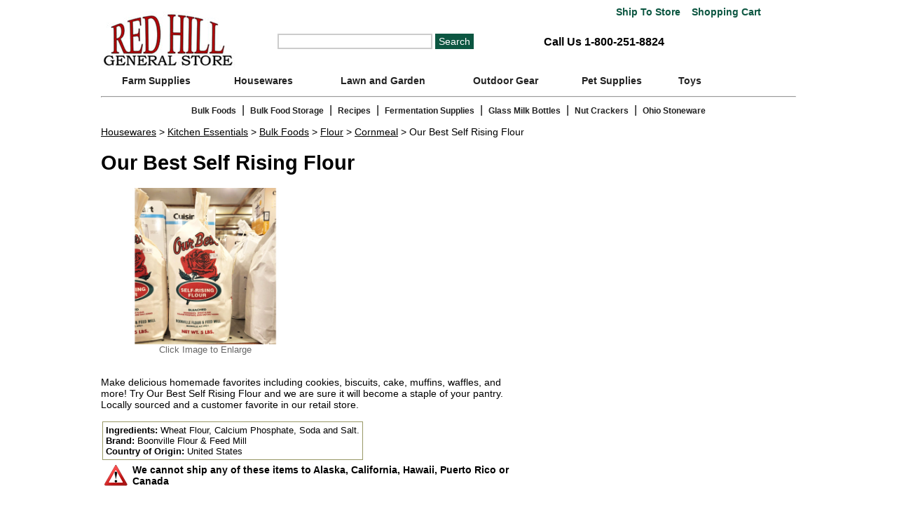

--- FILE ---
content_type: text/html; charset=UTF-8
request_url: https://redhillgeneralstore.com/bulkfoods/flour/Our-Best-Self-Rising-Flour.htm
body_size: 6224
content:
<!DOCTYPE HTML PUBLIC "-//W3C//DTD HTML 4.01 Transitional//EN http://www.w3.org/TR/html4/loose.dtd">

<html lang="en">
<head>
<title>Our Best Self Rising Flour | Red Hill General Store</title>
<meta http-equiv="Content-Type" content="text/html; charset=us-ascii">
<meta name="viewport" content="width=device-width, initial-scale=1">
<meta name="description" content="Make delicious homemade favorites including cookies, biscuits, cake, muffins, waffles, and more! Try Our Best Self Rising Flour.">
<meta name="keywords" content="corn meal, flour, bulk flour">
<meta name="title" content="Our Best Self Rising Flour | Red Hill General Store">
<link rel="canonical" href="https://www.redhillgeneralstore.com/bulkfoods/flour/Our-Best-Self-Rising-Flour.htm">
<link rel="stylesheet" type="text/css" href="../../redhill2.css">
<link rel="stylesheet" href="../../navbar/mbcsmbkefo.css" type="text/css" />
<script type="text/javascript" src="../../navbar/mbjsmbkefo.js"></script> 
<script src="https://kit.fontawesome.com/7da46c38ee.js" crossorigin="anonymous"></script>
<meta name="theme-color" content="#BF0413">
<script>
function includeHTML() {
  var z, i, elmnt, file, xhttp;
  /*loop through a collection of all HTML elements:*/
  z = document.getElementsByTagName("*");
  for (i = 0; i < z.length; i++) {
    elmnt = z[i];
    /*search for elements with a certain atrribute:*/
    file = elmnt.getAttribute("w3-include-html");
    if (file) {
      /*make an HTTP request using the attribute value as the file name:*/
      xhttp = new XMLHttpRequest();
      xhttp.onreadystatechange = function() {
        if (this.readyState == 4) {
          if (this.status == 200) {elmnt.innerHTML = this.responseText;}
          if (this.status == 404) {elmnt.innerHTML = "Page not found.";}
          /*remove the attribute, and call this function once more:*/
          elmnt.removeAttribute("w3-include-html");
          includeHTML();
        }
      }      
      xhttp.open("GET", file, true);
      xhttp.send();
      /*exit the function:*/
      return;
    }
  }
};
</script>
<link rel='shortcut icon' href='https://www.redhillgeneralstore.com/favicon.ico' type='image/x-icon'>
<!-- Place this Googel+ render call where appropriate --> 
<script type="text/javascript">
  (function() {
    var po = document.createElement('script'); po.type = 'text/javascript'; po.async = true;
    po.src = 'https://apis.google.com/js/plusone.js';
    var s = document.getElementsByTagName('script')[0]; s.parentNode.insertBefore(po, s);
  })();
</script> 
<script type="text/javascript" src="https://ajax.googleapis.com/ajax/libs/jquery/1.11.1/jquery.min.js"></script> 
<script language="JavaScript" type="text/javascript" src="../../redhill.js">
</script> 
<script language="JavaScript" type="text/javascript">
 addurl();
 settest();
</script>
<!-- BEGIN MerchantWidget Code -->
<script id='merchantWidgetScript'
        src="https://www.gstatic.com/shopping/merchant/merchantwidget.js"
        defer>
</script>
<script type="text/javascript">
  merchantWidgetScript.addEventListener('load', function () {
    merchantwidget.start({
     position: 'RIGHT_BOTTOM'
   });
  });
</script>
<!-- END MerchantWidget Code -->
</head>
<body>
<strong></strong>
<div id="body" itemscope itemtype="http://schema.org/Product">
<div id="topbar">
  <div class="shopcart"><a href="javascript:popstore('shipstore1')"><i class="fa-solid fa-truck" style="color: #0C5641;"></i> Ship 
    To Store</a> &nbsp;&nbsp;<a href="../../basket.php"><i class="fa-solid fa-cart-shopping" style="color: #0C5641;"></i> Shopping 
    Cart</a></div>
  <div class="row">
    <div class="column">
      <div id="logopromo" align="left"> <a href="../../index.htm"><img src="../../graphics/shop/redhilllogo.jpg" alt="Red Hill General Store" width="192" height="90" border="0" class="resize" style="max-width:192;"></a> </div>
    </div>
    <div class="column"> 
      <script type="text/javascript">
	  function clearSearch(){
		if (document.getElementById('searchform').value=="Search"){
			document.getElementById('searchform').value="";
		}
	  }
	  </script>
      <form method="GET" action="../../search.php">
        <input id="searchform" type="text" aria-label="Search" name="zoom_query" size="25" align="absmiddle" onFocus="clearSearch();">
        <input name="submit" type="submit" value="Search" alt="Click to Search">
      </form>
    </div>
    <div id="phone" class="column">
      <div class="phone-link"><a href="tel:1-800-251-8824"><i class="fa-solid fa-phone" style="color: #222;"></i> Call Us 1-800-251-8824</a></div>
    </div>
  </div>
</div>
<div id="mbkefoebul_wrapper">
  <ul id="mbkefoebul_table" class="mbkefoebul_menulist css_menu">
    <li>
      <div class="buttonbg" style="width: 158px;"><a href="https://www.redhillgeneralstore.com/Farm-Supplies.htm">Farm Supplies</a></div>
      <ul>
        <li><a title="Axes and Mauls"><a href="https://www.redhillgeneralstore.com/farm/Axes-Hatchets-and-Mauls.htm">Axes and Mauls</a></li>
        <li><a title="Burlap Sacks"><a href="https://www.redhillgeneralstore.com/farm/Burlap-Sacks.htm">Burlap Sacks</a></li>
        <li><a title="Electric Fence"><a href="https://www.redhillgeneralstore.com/farm/Electric-Fence.htm">Electric Fence</a></li>
        <li><a title="Feed Buckets"><a href="https://www.redhillgeneralstore.com/farm/Feed-Buckets.htm">Feed Buckets</a></li>
        <li><a title="Fencing Supplies"><a href="https://www.redhillgeneralstore.com/Fencing-Supplies.htm">Fencing Supplies</a></li>
        <li><a title="Hand Pumps"><a href="https://www.redhillgeneralstore.com/farm/Hand-Pumps.htm">Hand Pumps</a></li>
        <li><a title="Havahart Traps"><a href="https://www.redhillgeneralstore.com/farm/Havahart-Live-Animal-Traps.htm">Havahart Traps</a></li>
        <li><a title="Hoisting and Lifting"><a href="https://www.redhillgeneralstore.com/Hoisting-and-Lifting-Equipment.htm">Hoisting and Lifting</a></li>
        <li><a title="Knives and Cutlery"><a href="https://www.redhillgeneralstore.com/Knives-Pocket-Knives-Cutlery.htm">Knives and Cutlery</a></li>
        <li><a title="Livestock Supplies"><a href="https://www.redhillgeneralstore.com/Farm-Animal-Supplies.htm">Livestock Supplies</a></li>
        <li><a title="Poultry Supplies"><a href="https://www.redhillgeneralstore.com/farm/Poultry-Supplies.htm">Poultry Supplies</a></li>
        <li><a title="Tractor Supplies"><a href="https://www.redhillgeneralstore.com/Tractor-Supply.htm">Tractor Supplies</a></li>
      </ul>
    </li>
    <li>
      <div class="buttonbg" style="width: 146px;"><a href="https://www.redhillgeneralstore.com/Housewares.htm">Housewares</a></div>
      <ul>
        <li><a title="Fireplace and Hearth" href="https://www.redhillgeneralstore.com/Fireplace-and-Hearth.htm">Fireplace and Hearth</a></li>
        <li><a title="Floor Care" href="https://www.redhillgeneralstore.com/Floor-Care.htm">Floor Care</a></li>
        <li><a title="Home Decorating" href="https://www.redhillgeneralstore.com/Home-Decorating.htm">Home Decorating</a></li>
        <li><a title="Home Improvement" href="https://www.redhillgeneralstore.com/Home-Improvement.htm">Home Improvement</a></li>
        <li><a title="Kitchen Essentials" href="https://www.redhillgeneralstore.com/Kitchen-Essentials.htm">Kitchen Essentials</a></li>
        <li><a title="Laundry Room" href="https://www.redhillgeneralstore.com/Laundry-Room.htm">Laundry Room</a></li>
        <li><a title="Personal Care Products" href="https://www.redhillgeneralstore.com/Personal-Care-Products.htm">Personal Care Products</a></li>
      </ul>
    </li>
    <li>
      <div class="buttonbg"><a href="https://www.redhillgeneralstore.com/Lawn-and-Garden-Supplies.htm">Lawn and Garden</a></div>
      <ul>
        <li><a title="Bird Houses and Feeders" href="https://www.redhillgeneralstore.com/Bird-Houses-and-Feeders.htm">Bird Houses and Feeders</a> </li>
        <li><a title="Flower Garden Supplies" href="https://www.redhillgeneralstore.com/Flower-Garden-Supplies.htm">Flower Garden Supplies</a> </li>
        <li><a title="Garden Apparel" href="https://www.redhillgeneralstore.com/Garden-Apparel.htm">Garden Apparel</a> </li>
        <li><a title="Garden Decorations" href="https://www.redhillgeneralstore.com/Garden-Decorations.htm">Garden Decorations</a> </li>
        <li><a title="Gardening Equipment" href="https://www.redhillgeneralstore.com/Gardening-Equipment.htm">Gardening Equipment</a> </li>
        <li><a title="Gardening Hose" href="https://www.redhillgeneralstore.com/Gardening-Hose.htm">Gardening Hose</a> </li>
        <li><a title="Lawn and Garden Sprayers" href="https://www.redhillgeneralstore.com/Lawn-and-Garden-Sprayers.htm">Lawn and Garden Sprayers</a> </li>
        <li><a title="Lawn and Garden Tools" href="https://www.redhillgeneralstore.com/Lawn-and-Garden-Tools.htm">Lawn and Garden Tools</a> </li>
        <li><a title="Lawn Mower Repair" href="https://www.redhillgeneralstore.com/Lawn-Mower-Repair.htm">Lawn Mower Repair</a> </li>
        <li><a title="Lawn Ornaments" href="https://www.redhillgeneralstore.com/Lawn-Ornaments.htm">Lawn Ornaments</a> </li>
        <li><a title="Lawn Spreader" href="https://www.redhillgeneralstore.com/Lawn-Spreader.htm">Lawn Spreader</a> </li>
        <li><a title="Outdoor Furniture" href="https://www.redhillgeneralstore.com/Outdoor-Furniture.htm">Outdoor Furniture</a> </li>
        <li><a title="Outdoor Thermometers" href="https://www.redhillgeneralstore.com/lawn/Outdoor-Thermometers.htm">Outdoor Thermometers</a> </li>
        <li><a title="Pest Control" href="https://www.redhillgeneralstore.com/Pest-Control.htm">Pest Control</a> </li>
        <li><a title="Rain Gauges" href="https://www.redhillgeneralstore.com/lawn/Rain-Gauges.htm">Rain Gauges</a> </li>
        <li><a title="Reel Lawn Mowers" href="https://www.redhillgeneralstore.com/lawn/Reel-Lawn-Mowers.htm">Reel Lawn Mowers</a> </li>
      </ul>
    </li>
    <li>
      <div class="buttonbg" style="width: 157px;"><a href="https://www.redhillgeneralstore.com/Outdoors.htm">Outdoor Gear</a></div>
      <ul>
        <li><a title="Camping Gear" href="https://www.redhillgeneralstore.com/Camping-Gear.htm">Camping Gear</a></li>
		 <li><a title="Emergency Equipment" href="https://www.redhillgeneralstore.com/outdoors/Emergency-Equipment.htm">Emergency Equipment</a></li> 
        <li><a title="Outdoor Clothing" href="https://www.redhillgeneralstore.com/Outdoor-Clothing.htm">Outdoor Clothing</a></li>
        <li><a title="Outdoor Living" href="https://www.redhillgeneralstore.com/Outdoor-Living.htm">Outdoor Living</a></li>
      </ul>
    </li>
    <li>
      <div class="buttonbg" style="width: 143px;"><a href="https://www.redhillgeneralstore.com/Pet-Supplies.htm">Pet Supplies</a></div>
      <ul>
        <li><a title="Happy Jack Products" href="https://www.redhillgeneralstore.com/pets/Happy-Jack-Products.htm">Happy Jack Products</a></li>
        <li><a title="Pet Collars" href="https://www.redhillgeneralstore.com/pets/Pet-Collar.htm">Pet Collars</a></li>
        <li><a title="Pet Feeders" href="https://www.redhillgeneralstore.com/pets/Pet-Feeders.htm">Pet Feeders</a></li>
        <li><a title="Pet Fence" href="https://www.redhillgeneralstore.com/pets/Pet-Fence.htm">Pet Fence</a></li>
        <li><a title="Pet Grooming Supplies" href="https://www.redhillgeneralstore.com/Pet-Grooming-Supplies.htm">Pet Grooming Supplies</a></li>
        <li><a title="Pet Leash" href="https://www.redhillgeneralstore.com/pets/Pet-Leash.htm">Pet Leash</a></li>
        <li><a title="Pet Tie Outs and Tie Out Accessories" href="https://www.redhillgeneralstore.com/pets/Pet-Tie-Outs-and-Accessories.htm">Pet Tie Outs and Tie Out Accessories</a></li>
        <li><a title="Pet Toys" href="https://www.redhillgeneralstore.com/pets/Pet-Toys.htm">Pet Toys</a></li>
        <li><a title="Pet Training Products" href="https://www.redhillgeneralstore.com/pets/Pet-Training.htm">Pet Training Products</a></li>
        <li><a title="Pet Treats and Chews" href="https://www.redhillgeneralstore.com/pets/Pet-Treats-and-Chews.htm">Pet Treats and Chews</a></li>
        <li><a title="Rabbit Supplies" href="https://www.redhillgeneralstore.com/pets/Rabbit-Supplies.htm">Rabbit Supplies</a></li>
      </ul>
    </li>
    <li>
      <div class="buttonbg" style="width: 78px;"><a href="https://www.redhillgeneralstore.com/Toys.htm">Toys</a></div>
    </li>
  </ul>
</div>
<hr>
  <div style="float:left;width:100%;" class="mobilehide bottomnav"><a href="https://www.redhillgeneralstore.com/Bulk-Foods.htm">Bulk Foods</a> | <a href="https://www.redhillgeneralstore.com/housewares/kitchen/kitacc/Bulk-Food-Storage.htm">Bulk Food Storage</a> | <a href="https://www.redhillgeneralstore.com/bulkfoods/Recipes.htm">Recipes</a> | <a href="https://www.redhillgeneralstore.com/Fermentation-Lock.htm">Fermentation Supplies</a> | <a href="https://www.redhillgeneralstore.com/housewares/kitchen/kitacc/Glass-Milk-Bottles.htm">Glass Milk Bottles</a> | <a href="https://www.redhillgeneralstore.com/housewares/kitchen/kitapp/Nut-Crackers.htm">Nut Crackers</a> | <a href="https://www.redhillgeneralstore.com/housewares/kitchen/kitacc/Ohio-Stoneware.htm">Ohio Stoneware</a></div>
 
<div id="breadcrumb"><a href="../../Housewares.htm">Housewares</a> &gt; <a href="../../Kitchen-Essentials.htm">Kitchen Essentials</a> &gt; <a href="../../Bulk-Foods.htm">Bulk Foods</a> &gt; <a href="../Flour.htm">Flour</a> &gt; <a href="Cornmeal.htm">Cornmeal</a> &gt; Our Best Self Rising Flour</div>
<div id="content">
  <div id="heading">
    <h1 itemprop="name">Our Best Self Rising Flour</h1>
    <div class="mobilehide"><font size="1"> </font> </div>
  </div>
  <div id="maincontained">
    <div id="image">
      <div align="center"><img id="prodimg" src="pics/Our-Best-Self-Rising-Flour.jpg" alt="Our Best Self Rising Flour" width="100%" height="auto" itemprop="image">
        <div id="hiddenZoom"></div>
        <font color="#666666" size="2">Click Image to Enlarge</font><br>
        <br>
      </div>
    </div>
    <div id="description2"><span itemprop="description">
      <p>Make delicious homemade favorites including cookies, biscuits, cake, muffins, waffles, and more! Try Our Best Self Rising Flour and we are sure it will become a staple of your pantry. Locally sourced and a customer favorite in our retail store.</p>
      </span>
      <table border="0">
        <tr>
          <td class="howto"><div align="left"> <strong> Ingredients:</strong> Wheat Flour, Calcium Phosphate, Soda and Salt.<br />
              <strong>Brand:</strong> Boonville Flour &amp; Feed Mill<br>
              <strong>Country of Origin:</strong> United States</div></td>
        </tr>
      </table>
      <div>
        <table>
          <tr>
            <td><img src="../images/littlealert.png" alt="Shipping Information"/></td>
            <td><strong>We cannot ship any of these items to Alaska, California, Hawaii,
              Puerto Rico or Canada</strong></td>
          </tr>
        </table>
        <p>&nbsp;</p>
      </div>
    </div>
    <div align="left" style="width:95%;float:left;"><font color="#800000" size="3"><b>Order Item</b></font></div>
    <div class="mobilehide">
      <div class="packsize">
        <div class="pack">
          <div align="center"> Size</div>
        </div>
        <div class="pack">
          <div align="center"> Item #</div>
        </div>
        <div class="pack">
          <div align="center"> Price</div>
        </div>
        <div class="pack">
          <div align="center"> Buy</div>
        </div>
      </div>
    </div>
    <div class="packsize">
      <div class="pack">
        <div align="center"><strong>5lb</strong></div>
      </div>
      <div class="pack"><div align="center">Orhobsrf</div></div>
<div class="pack"><div align="center"><strong itemprop="offers" itemscope itemtype="http://schema.org/Offer"><font color="#006100" size="4"><span itemprop="price">$5.99</span></font></strong></div></div>
<div class="pack"><div align="center"><a href="../../basket.php?id=Orhobsrf&des=OurBestSelfRisingFlour&price=5.99&qty=1&wt=5.5&box=n&ex=1"><img src="pics/addto.gif" alt="Add to Cart" width="100" height="25" border="0"></a></div></div>
    </div>
    <br>
    <br>
  </div>
  <div id="nutri-orgin"> </div>
  <p>
  <div align="center"><img src="../../pics/seperator.gif" alt="Spacer Line" width="99%" height="1"></div>
  </p>
  <div id="comments"><br>
    <table width="95%" border="0" cellpadding="3" cellspacing="0" align="left" class="details">
      <tr>
        <td><!--ZOOMSTOP--> 
          <!--ZOOMSTOPFOLLOW--> 
          
          <!--ZOOMRESTARTFOLLOW--> 
          <!--ZOOMRESTART--></td>
      </tr>
    </table>
  </div>
  <p> Not interested in self rising flour? Try <a href="https://www.redhillgeneralstore.com/bulkfoods/flour/Our-Best-Unbleached-Plain-Flour.htm">Our Best Unbleached Plain Flour</a> milled right down the road in North Carolina.<br><br>

If you like your Grandma's southern cooking, you have to check out <a href="https://www.redhillgeneralstore.com/bulkfoods/flour/Daniel-Boone-Self-Rising-Corn-Meal-Mix.htm">Daniel Boone's Self Rising Cornmeal Mix</a> for easy and consistent (yes, we're serious about consistent!) cornbreads and muffins.<br><br>

If you've never had <a href=" https://www.redhillgeneralstore.com/bulkfoods/flour/Our-Best-Seasoned-Flour.htm  ">Our Best Seasoned Flour</a>, it's a must for effortless breading baked chicken and more! Available in 2lb and 5lb bags.<br><br>

Don't forget flavoring with traditional Appalachian <a href="https://www.redhillgeneralstore.com/housewares/kitchen/foods/Pure-Sorghum-Syrup.htm">Pure Sorghum Syrup</a> or <a href="https://www.redhillgeneralstore.com/housewares/kitchen/foods/Apple-Cider-Syrup.htm">Apple Cider Syrup</a> slow boiled right here in the blue ridge. </p>
  <div id="footer">
    <div id="bottomlinks">
      <div class="linkrow">
        <div align="left"><font size="2" face="Arial, Helvetica, sans-serif" color="#333333"><strong>SHOP 
          ONLINE</strong></font> </div>
        <div align="left">
          <p><a href="../../rhgscheckout1.php" rel="nofollow">Checkout</a><br>
            <a href="../../faq.htm" rel="nofollow">FAQ's</a> <br>
            <a href="../../contact.htm" rel="nofollow">Customer Service</a><br>
            <a href="../../Ship-to-Store.htm" rel="nofollow">Ship to Store</a><br>
            <a href="../../basket.php" rel="nofollow">Shopping Cart</a><br>
            <a href="../../shipping.htm" rel="nofollow">Shipping Information</a><br>
            <a href="../../private.htm" rel="nofollow">Privacy Statement</a> <br>
            <a href="../../warranty.htm" rel="nofollow">Return Policy</a><br>
            <a href="../../secure.htm" rel="nofollow">Secure Ordering</a> </p>
        </div>
      </div>
      <div class="line">
        <div align="center"><img src="../../graphics/grey-line.gif" alt="Spacer Line" align="top" width="1" height="160"></div>
      </div>
      <div class="linkrow">
        <div align="left"> <font size="2" face="Arial, Helvetica, sans-serif" color="#333333"><strong>ABOUT 
          US </strong></font></div>
        <div align="left">
          <p><a href="../../Red-Hill-General-Store-Story.htm" rel="nofollow">Philosophy 
            / CSR / Our Story</a> <br>
            <a href="../../Red-Hill-General-Store-Retail-Store-Locations.htm" rel="nofollow">Retail 
            Stores</a> <a href="../../hillsvilleretailstore.htm" rel="nofollow">[<font size="1"> Hillsville</font></a><br>
            <a href="../../The-Farm-at-Red-Hill.htm" rel="nofollow">Our Farm</a><br>
            <a href="../../contact.htm" rel="nofollow">Contact Us</a><br>
            <a href="../../press.htm" rel="nofollow">News & Mentions</a><br>
            <a href="../../joinus.htm" rel="nofollow">Careers and Internships</a><br>
            <a href="../../sitemap.htm" rel="nofollow">Site Map</a> </p>
        </div>
      </div>
      <div class="line">
        <div align="center"><img src="../../graphics/grey-line.gif" alt="Spacer Line" align="top" width="1" height="160"></div>
      </div>
      <div class="linkrow">
        <div align="left"> <font size="2" face="Arial, Helvetica, sans-serif" color="#333333"><strong> SEASONAL TRADITIONS</strong></font></div>
        <div align="left">
          <p> <a href="../../hillsvilleretailstore.htm#summerdrivein" rel="nofollow">Summer 
            Movie Drive-In</a> <br>
            <a href="../../hillsvilleretailstore.htm#saturdaymarket" rel="nofollow">Saturday 
            Market</a> <br>
            <a href="../../hillsvilleretailstore.htm#fleamarket" rel="nofollow">Labor 
            Day Flea Market </a><br>
            <a href="../../hillsvilleretailstore.htm#shockley" rel="nofollow">Shockley 
            Old Timey Days</a><br>
            <a href="../../hillsvilleretailstore.htm#redhilloldtime" rel="nofollow" font-size"10px">Red 
            Hill Old Time Music</a><br>
          </p>
        </div>
      </div>
      <div class="line">
        <div align="center"><img src="../../graphics/grey-line.gif" alt="Spacer Line" align="top" width="1" height="160"></div>
      </div>
      <div class="linkrow">
        <div align="left"> <font size="2" face="Arial, Helvetica, sans-serif" color="#333333"><strong>COMMUNITY 
          RESILIENCE</strong></font></div>
        <div align="left">
          <p> <a href="../../energy/index.htm" rel="nofollow" font-size"10px">Renewable 
            Energy</a><br>
            <a href="../../hillsvilleretailstore.htm#agFFA" rel="nofollow" font-size"10px">Agriculture 
            and FFA Education </a><br>
            <a href="../../hillsvilleretailstore.htm#titbr" rel="nofollow">Treasure 
            in the Blue Ridge</a> <br>
            Noteworthy Suppliers <a href="../../hillsvilleretailstore.htm#hillsvillesupply" rel="nofollow"><font size="1">[ 
            Hillsville</font></a><br>
          </p>
          <br>
        </div>
      </div>
    </div>
    <div id="trust"> <script type="text/javascript" src="https://sealserver.trustwave.com/seal.js?code=834208d00ca511e0b34b005056b201e5"></script> 
      <br>
      <br>
      <img src="../../pics/sm2010cc.jpg" alt="We accept all major credit cards" width="171" height="25"><br>
      <br>
      &#169; 1999-2026 Red Hill General Store, Inc. All 
      Rights Reserved. <a href="../../legal.htm" rel="nofollow">Terms of Use</a>.<br>
      <a href="../../Accessibilty-Statement.htm" rel="nofollow">Accessibilty Statement</a> </div>
  </div>
  <!-- Google tag (gtag.js) --> 
  <script async src="https://www.googletagmanager.com/gtag/js?id=G-BLSEBKR8LC"></script> 
  <script defer>
  window.dataLayer = window.dataLayer || [];
  function gtag(){dataLayer.push(arguments);}
  gtag('js', new Date());

  gtag('config', 'G-BLSEBKR8LC');
</script></div>
<script>(function(d){var s = d.createElement("script");s.setAttribute("data-account", "IfyAdQy5ix");s.setAttribute("src", "https://cdn.userway.org/widget.js");(d.body || d.head).appendChild(s);})(document)</script>
<noscript>
Please ensure Javascript is enabled for purposes of <a href="https://userway.org">website accessibility</a>
</noscript>
<script>
includeHTML();
</script>
</body>
</html>

--- FILE ---
content_type: application/javascript
request_url: https://redhillgeneralstore.com/redhill.js
body_size: 2212
content:
function getCookieVal(e){var o=document.cookie.indexOf(";",e);return -1==o&&(o=document.cookie.length),unescape(document.cookie.substring(e,o))}function GetCookie(e){for(var o=e+"=",n=o.length,t=document.cookie.length,r=0;r<t;){var i=r+n;if(document.cookie.substring(r,i)==o)return getCookieVal(i);if(0==(r=document.cookie.indexOf(" ",r)+1))break}return null}function SetCookie(e,o){var n=SetCookie.arguments,t=SetCookie.arguments.length,r=t>2?n[2]:null,i=t>3?n[3]:null,l=t>4?n[4]:null,s=t>5&&n[5];document.cookie=e+" = "+escape(o)+(null==r?"":"; expires = "+r.toGMTString())+(null==i?"":"; Path = "+i)+(null==l?"":"; domain = "+l)+(!0==s?"; secure":"")}function deleteCookie(e){var o=new Date;o.setTime(o.getTime()-1);var n=GetCookie(e);null!=n&&(document.cookie=e+"="+n+";  expires="+o.toGMTString())}function settest(){var e=5,o=new Date;o.setTime(o.getTime()+864e5*e),SetCookie("test","OK",o)}function addurl(){var e=self.location.hostname,o=self.location.href,n=self.location.length,t=o.indexOf(".com/");o=o.substring(t+5,n);var r=document.referrer.length,i="No ID"+new Date;if(-1!=document.referrer.indexOf("source=")){var l=document.referrer.indexOf("source="),i=document.referrer.substring(l,r),s=1,a=new Date;a.setTime(a.getTime()+864e5*s);var h=GetCookie("tk"),$=0;if(null!=h)var $=h.length;$>0?SetCookie("tk",h=(h=h.substring(0,$-5))+"@@"+i+"**.**",a):SetCookie("tk",h=i+"**.**",a)}if(0>document.referrer.indexOf(e)&&0!=r&&(-1==document.referrer.indexOf(e)||-1==document.referrer.indexOf("bell-outlet.com"))){var i=document.referrer.substring(7,r),s=1,a=new Date;a.setTime(a.getTime()+864e5*s);var h=GetCookie("tk");h!=i+"**.**"&&(h=i+"**.**"),SetCookie("tk",h,a)}}function popship(e,o,n){window.open("shipcost.php?product="+e+"&weight="+o+"&express="+n,"theWindow","scrollbars=no,menubar=no,personalbar=no,width=500,height=500,screenX=220,screenY=0")}function openform(e){var e=e+"?url="+document.location,o=!!document.layers,n=!!document.all;o?window.open(e,"","scrollbars=no,menubar=no,personalbar=no,width=500,height=500,screenX=220,screenY=0"):n&&window.open(e,"","scrollbars=no,menubar=no,personalbar=no,width=500,height=500,left=220,top=0")}function popwin(e){window.open("pics/"+e+".jpg","part","dependant=1,width=300,height=300")}function popgilmour(e){window.open("pics/"+e+".jpg","part","dependant=1,width=700,height=980")}function poppostcard (e){window.open("pics/"+e+".jpg","part","dependant=1,width=1000,height=600")}function popspray(e){window.open("pics/"+e+".jpg","part","dependant=1,width=570,height=570")}function newpopinfo(e){this.open(e+".htm","CtrlWindow","toolbar=no,menubar=no,location=no,scrollbars=yes,resizable=yes,width=675,height=475")}function popinfo(e){this.open(e+".htm","CtrlWindow","toolbar=no,menubar=no,location=no,scrollbars=yes,resizable=yes,width=425,height=400")}function popUp(URL){eval("page"+(id=(day=new Date).getTime())+" = window.open(URL, '"+id+"', 'toolbar=0,scrollbars=1,location=0,statusbar=0,menubar=0,resizable=1,width=450,height=400,left = 200,top = 100');")}function keroinfo(e){this.open(e+".htm","CtrlWindow","toolbar=no,menubar=no,location=no,scrollbars=yes,resizable=yes,width=625,height=400")}function nocookie(e){this.open(e+".htm","CtrlWindow","toolbar=no,menubar=no,location=no,scrollbars=yes,resizable=yes,width=500,height=375")}function popholiday(e){this.open(e+".htm","CtrlWindow","toolbar=no,menubar=no,location=0,scrollbars=yes,resizable=yes,width=475,height=800")}function popwindow(e){this.open(e+".htm","CtrlWindow","toolbar=no,menubar=no,location=no,scrollbars=yes,resizable=yes,width=525,height=350")}function popcarhartt(e){this.open(e+".htm","CtrlWindow","toolbar=no,menubar=no,location=no,scrollbars=yes,resizable=yes,width=510,height=570")}function popslide(e){this.open(e+".htm","CtrlWindow","toolbar=no,menubar=no,location=no,scrollbars=yes,resizable=yes,width=575,height=525")}function popstore(e){this.open(e+".htm","CtrlWindow","toolbar=no,menubar=no,location=no,scrollbars=yes,resizable=yes,width=520,height=680")}function markupButton(e){var o=1*document.getElementById("cost").value,t=o*e+o,n=Math.round(t);if(n<t)var l=n+.49;if(n>=t)var l=n-.01;document.getElementById("price").value=l}function sizeSelect(){document.getElementById("itemnumbers").style.display="none",document.getElementsByName("item"+a).style.display="block"}function collapseSide(e){var o=document.getElementById("collapsenav"+e);"hiddennav"===o.className?o.className+="shownav":o.className="hiddennav"}function selectColor(e,o){var t=o+1;for(i=1;i<t;i++)i==e?(document.getElementById("color"+i).style.display="block",document.getElementById("opt"+i).style.opacity="1",document.getElementById("prodimg").src=document.getElementById("selectimg"+i).value):(document.getElementById("color"+i).style.display="none",document.getElementById("opt"+i).style.opacity=".8")}function popdiagram(e){window.open(e,"diagram","dependant=1,width=600,height=600")}function displayNav(){"navmenulist"==document.getElementById("nav").className?document.getElementById("nav").className="navmenulistshow":document.getElementById("nav").className="navmenulist"}$(document).ready(function(){$("html").click(function(){$("#hiddenZoom").hide(),$("#hiddenZoom2").hide(),$("#hiddenZoom3").hide(),$("#hiddenZoom4").hide(),$("#hiddenZoom5").hide(),$("#hiddenZoom6").hide(),$("#hiddenZoom7").hide(),$("#hiddenZoom8").hide(),$("#hiddenZoom9").hide(),$("#hiddenZoom10").hide(),$("#hiddenZoom11").hide()}),$("#altimg1").click(function(){var e=document.getElementById("altimg1inpt").value;document.getElementById("prodimg").src=e}),$("#altimg2").click(function(){var e=document.getElementById("altimg2inpt").value;document.getElementById("prodimg").src=e}),$("#altimg3").click(function(){var e=document.getElementById("altimg3inpt").value;document.getElementById("prodimg").src=e}),$("#altimg4").click(function(){var e=document.getElementById("altimg4inpt").value;document.getElementById("prodimg").src=e}),$("#altimg5").click(function(){var e=document.getElementById("altimg5inpt").value;document.getElementById("prodimg").src=e}),$("#altimg6").click(function(){var e=document.getElementById("altimg6inpt").value;document.getElementById("prodimg").src=e}),$("#altimg7").click(function(){var e=document.getElementById("altimg7inpt").value;document.getElementById("prodimg").src=e}),$("#prodimg").click(function(){$("#hiddenZoom").toggle();var e=document.getElementById("prodimg").src,o=document.getElementById("prodimg").alt;document.getElementById("hiddenZoom").innerHTML='<img src="'+e+'" width="100%" height="auto"><br>'+o+' <font size="2">(click anywhere to close)</font>'}),$("#prodimg").click(function(e){e.stopPropagation()}),$("#prodimg2").click(function(){$("#hiddenZoom2").toggle();var e=document.getElementById("prodimg2").src,o=document.getElementById("prodimg2").alt;document.getElementById("hiddenZoom2").innerHTML='<img src="'+e+'" width="100%" height="auto"><br>'+o+' <font size="2">(click anywhere to close)</font>'}),$("#prodimg2").click(function(e){e.stopPropagation()}),$("#prodimg3").click(function(){$("#hiddenZoom3").toggle();var e=document.getElementById("prodimg3").src,o=document.getElementById("prodimg3").alt;document.getElementById("hiddenZoom3").innerHTML='<img src="'+e+'" width="100%" height="auto"><br>'+o+' <font size="2">(click anywhere to close)</font>'}),$("#prodimg3").click(function(e){e.stopPropagation()}),$("#prodimg4").click(function(){$("#hiddenZoom4").toggle();var e=document.getElementById("prodimg4").src,o=document.getElementById("prodimg4").alt;document.getElementById("hiddenZoom4").innerHTML='<img src="'+e+'" width="100%" height="auto"><br>'+o+' <font size="2">(click anywhere to close)</font>'}),$("#prodimg4").click(function(e){e.stopPropagation()}),$("#prodimg5").click(function(){$("#hiddenZoom5").toggle();var e=document.getElementById("prodimg5").src,o=document.getElementById("prodimg5").alt;document.getElementById("hiddenZoom5").innerHTML='<img src="'+e+'" width="100%" height="auto"><br>'+o+' <font size="2">(click anywhere to close)</font>'}),$("#prodimg5").click(function(e){e.stopPropagation()}),$("#prodimg6").click(function(){$("#hiddenZoom6").toggle();var e=document.getElementById("prodimg6").src,o=document.getElementById("prodimg6").alt;document.getElementById("hiddenZoom6").innerHTML='<img src="'+e+'" width="100%" height="auto"><br>'+o+' <font size="2">(click anywhere to close)</font>'}),$("#prodimg6").click(function(e){e.stopPropagation()}),$("#prodimg7").click(function(){$("#hiddenZoom7").toggle();var e=document.getElementById("prodimg7").src,o=document.getElementById("prodimg7").alt;document.getElementById("hiddenZoom7").innerHTML='<img src="'+e+'" width="100%" height="auto"><br>'+o+' <font size="2">(click anywhere to close)</font>'}),$("#prodimg7").click(function(e){e.stopPropagation()}),$("#prodimg8").click(function(){$("#hiddenZoom8").toggle();var e=document.getElementById("prodimg8").src,o=document.getElementById("prodimg8").alt;document.getElementById("hiddenZoom8").innerHTML='<img src="'+e+'" width="100%" height="auto"><br>'+o+' <font size="2">(click anywhere to close)</font>'}),$("#prodimg8").click(function(e){e.stopPropagation()}),$("#prodimg9").click(function(){$("#hiddenZoom9").toggle();var e=document.getElementById("prodimg9").src,o=document.getElementById("prodimg9").alt;document.getElementById("hiddenZoom9").innerHTML='<img src="'+e+'" width="100%" height="auto"><br>'+o+' <font size="2">(click anywhere to close)</font>'}),$("#prodimg9").click(function(e){e.stopPropagation()}),$("#prodimg10").click(function(){$("#hiddenZoom10").toggle();var e=document.getElementById("prodimg10").src,o=document.getElementById("prodimg10").alt;document.getElementById("hiddenZoom10").innerHTML='<img src="'+e+'" width="100%" height="auto"><br>'+o+' <font size="2">(click anywhere to close)</font>'}),$("#prodimg10").click(function(e){e.stopPropagation()}),$("#prodimg11").click(function(){$("#hiddenZoom11").toggle();var e=document.getElementById("prodimg11").src,o=document.getElementById("prodimg11").alt;document.getElementById("hiddenZoom11").innerHTML='<img src="'+e+'" width="100%" height="auto"><br>'+o+' <font size="2">(click anywhere to close)</font>'}),$("#prodimg11").click(function(e){e.stopPropagation()})}),$(document).ready(function(){$("#menu1").click(function(){$("#expand1").slideToggle("fast"),$("#arrow1").toggle(),$("#arrowdown1").toggle()}),$("#menu2").click(function(){$("#expand2").slideToggle("fast"),$("#arrow2").toggle(),$("#arrowdown2").toggle()}),$("#menu3").click(function(){$("#expand3").slideToggle("fast"),$("#arrow3").toggle(),$("#arrowdown3").toggle()}),$("#menu4").click(function(){$("#expand4").slideToggle("fast"),$("#arrow4").toggle(),$("#arrowdown4").toggle()}),$("#menu5").click(function(){$("#expand5").slideToggle("fast"),$("#arrow5").toggle(),$("#arrowdown5").toggle()}),$("#menu6").click(function(){$("#expand6").slideToggle("fast"),$("#arrow6").toggle(),$("#arrowdown6").toggle()}),$("#menu7").click(function(){$("#expand7").slideToggle("fast"),$("#arrow7").toggle(),$("#arrowdown7").toggle()}),$("#menu8").click(function(){$("#expand8").slideToggle("fast"),$("#arrow8").toggle(),$("#arrowdown8").toggle()}),$("#menu9").click(function(){$("#expand9").slideToggle("fast"),$("#arrow9").toggle(),$("#arrowdown9").toggle()}),$("#menu10").click(function(){$("#expand10").slideToggle("fast"),$("#arrow10").toggle(),$("#arrowdown10").toggle()})});function popdiagram(a){window.open(a,"diagram","dependant=1,width=600,height=600")}function displayNav(){"navmenulist"==document.getElementById("nav").className?document.getElementById("nav").className="navmenulistshow":document.getElementById("nav").className="navmenulist"}